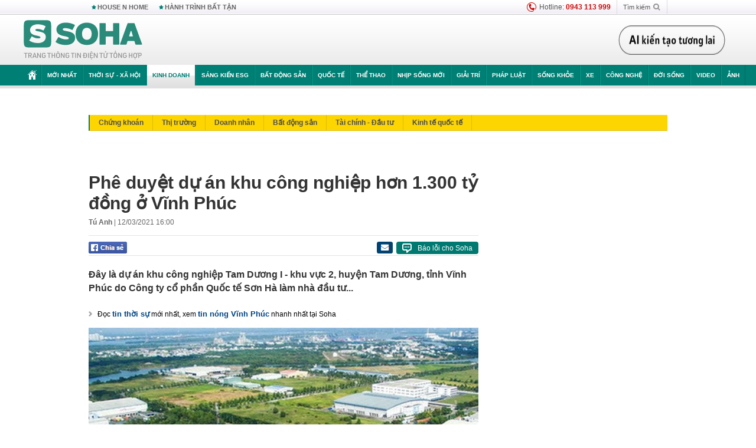

--- FILE ---
content_type: text/html; charset=utf-8
request_url: https://soha.vn/ajax-box-detail-bottom-19810019.htm
body_size: 6192
content:
<div class="box-hot-and-focus">
    <!--siteid198:highestviewnews:zoneid19810019hour48-->
            <div class="border_bottom"></div>
        <div style="clear: both"></div>
        <div class="clearfix">
            <div class="boxSameZone" id="boxSameZone" data-marked-zoneid="soha_detail_samecategory">
                <div class="box-sm-top">
                    <b>ĐANG HOT</b>
                    <div id="search-place" class="clearfix">
    <label>Xem theo ngày</label>
    <select class="sDay">
        <option selected="selected" value="0">Ngày</option>
        <option value="1">1</option>
        <option value="2">2</option>
        <option value="3">3</option>
        <option value="4">4</option>
        <option value="5">5</option>
        <option value="6">6</option>
        <option value="7">7</option>
        <option value="8">8</option>
        <option value="9">9</option>
        <option value="10">10</option>
        <option value="11">11</option>
        <option value="12">12</option>
        <option value="13">13</option>
        <option value="14">14</option>
        <option value="15">15</option>
        <option value="16">16</option>
        <option value="17">17</option>
        <option value="18">18</option>
        <option value="19">19</option>
        <option value="20">20</option>
        <option value="21">21</option>
        <option value="22">22</option>
        <option value="23">23</option>
        <option value="24">24</option>
        <option value="25">25</option>
        <option value="26">26</option>
        <option value="27">27</option>
        <option value="28">28</option>
        <option value="29">29</option>
        <option value="30">30</option>
        <option value="31">31</option>
    </select>
    <select class="sMonth">
        <option value="0">Tháng</option>
        <option value="1">Tháng 1</option>
        <option value="2">Tháng 2</option>
        <option value="3">Tháng 3</option>
        <option value="4">Tháng 4</option>
        <option value="5">Tháng 5</option>
        <option value="6">Tháng 6</option>
        <option value="7">Tháng 7</option>
        <option value="8">Tháng 8</option>
        <option value="9">Tháng 9</option>
        <option value="10">Tháng 10</option>
        <option value="11">Tháng 11</option>
        <option value="12">Tháng 12</option>
    </select>
    <select class="sYear">
        <option value="0">Năm</option>
                                            <option value="2026" selected="selected">2026</option>
            
                                    <option value="2025">2025</option>
            
                                    <option value="2024">2024</option>
            
                                    <option value="2023">2023</option>
            
                                    <option value="2022">2022</option>
            
                                    <option value="2021">2021</option>
            
                                    <option value="2020">2020</option>
            
            </select>
    <button type="button">XEM</button>
</div>
<script>
    (runinit = window.runinit || []).push(function () {
        var sDay = 28; $(".sDay").val(sDay);
        var sMonth = 01 ; $(".sMonth").val(sMonth);
        var sYear = 2026; $(".sYear").val(sYear);

        $('#search-place button').click(function (e) {
            var day = $('#search-place .sDay').val() + '';
            var month = $('#search-place .sMonth').val() + '';
            var year = $('#search-place .sYear').val() + '';

            if (day == '0' || month == '0' || year == '0') {
                alert('Bạn cần nhập ngày tháng cần xem. Hãy thử lại');
                return;
            }

            try {
                var re = /^(\d{1,2})\/(\d{1,2})\/(\d{4})$/;
                var dateInput = day + '/' + month + '/' + year;

                var minYear = 1902;
                var maxYear = (new Date()).getFullYear();

                if (regs = dateInput.match(re)) {
                    if (regs[1] < 1 || regs[1] > 31) {
                        alert("Giá trị ngày không đúng: " + regs[1]);
                        return;
                    }
                    else if (regs[2] < 1 || regs[2] > 12) {
                        alert("Giá trị tháng không đúng: " + regs[2]);
                        return;
                    }
                    else if (regs[3] < minYear || regs[3] > maxYear) {
                        alert("Giá trị năm không đúng: " + regs[3] + " - phải nằm trong khoảng " + minYear + " và " + maxYear);
                        return;
                    }

                    // check leap year

                    switch (month) {
                        case "4":
                        case "6":
                        case "9":
                        case "11":
                            if (day > 30) {
                                alert('Không tồn tại ngày: "' + day + '/' + month + '/' + year + '". Hãy thử lại');
                                return;
                            }
                            break;
                        case "2":
                            var isLeapYear = parseFloat(year) % 4 == 0;

                            if (day > (isLeapYear ? 29 : 28)) {
                                alert('Không tồn tại ngày: "' + day + '/' + month + '/' + year + '". Hãy thử lại');
                                return;
                            }
                            break;
                    }
                }
                else {
                    alert('Không tồn tại ngày: "' + day + '/' + month + '/' + year + '". Hãy thử lại');
                    return;
                }

                // date time OK

                var cUrl = '/' + $("#hdZoneUrl").val() + '/' + day + '-' + month + '-' + year + '.htm';

                location.href = cUrl;
            }
            catch (e) {
                alert('Không tồn tại ngày: "' + day + '/' + month + '/' + year + '". Hãy thử lại');
            }
        });
    });

</script>
                </div>
                <div class="kscli-list">
                    <div class="box-category" data-layout="29" data-cd-key="siteid198:highestviewnews:zoneid19810019hour48" data-cd-top="6">
                        <div class="box-category-middle ">
                                                            <div class="box-category-item   "         data-id="198260127095359207"
                    >
                    <a class="box-category-link-with-avatar img-resize show-popup inited-timeline-popup " href="/mo-mat-la-thay-gia-vang-tang-hom-nay-sjc-lai-xo-do-ky-luc-moi-thoi-dai-198260127095359207.htm"
                title="Mở mắt là thấy giá vàng tăng: Hôm nay SJC lại xô đổ kỷ lục mọi thời đại!" data-id="198260127095359207" data-popup-url="/mo-mat-la-thay-gia-vang-tang-hom-nay-sjc-lai-xo-do-ky-luc-moi-thoi-dai-198260127095359207.htm"  data-type="0">
                                    <img data-type="avatar" 
                        src="https://sohanews.sohacdn.com/zoom/206_219/160588918557773824/2026/1/27/avatar1769482116304-17694821168961511425957.jpg "
                        alt="Mở mắt là thấy giá vàng tăng: Hôm nay SJC lại xô đổ kỷ lục mọi thời đại!"
                        loading=lazy
                        class="box-category-avatar">
                                                </a>
                <div class="box-category-content">
                        <h3 class="box-category-title-text ">
                <a data-type="0" data-type="title" data-linktype="newsdetail" data-id="198260127095359207"
                    class="box-category-link-title show-popup inited-timeline-popup "
                    data-newstype="0" href="/mo-mat-la-thay-gia-vang-tang-hom-nay-sjc-lai-xo-do-ky-luc-moi-thoi-dai-198260127095359207.htm" data-popup-url="/mo-mat-la-thay-gia-vang-tang-hom-nay-sjc-lai-xo-do-ky-luc-moi-thoi-dai-198260127095359207.htm"
                    title="Mở mắt là thấy giá vàng tăng: Hôm nay SJC lại xô đổ kỷ lục mọi thời đại!" >Mở mắt là thấy giá vàng tăng: Hôm nay SJC lại xô đổ kỷ lục mọi thời đại!</a>
                </h3>

                                    
                                            <!-- <span class="box-category-time time-ago" title="2026-01-27T10:18:00">2026-01-27T10:18:00</span> -->
                                                            </div>
            </div>
                                                            <div class="box-category-item   "         data-id="198260126212249618"
                    >
                    <a class="box-category-link-with-avatar img-resize show-popup inited-timeline-popup " href="/gdp-nuoc-nay-vuot-ca-singapore-nhung-chi-phi-song-lai-re-nhat-asean-198260126212249618.htm"
                title="GDP nước này vượt cả Singapore nhưng chi phí sống lại rẻ nhất Asean" data-id="198260126212249618" data-popup-url="/gdp-nuoc-nay-vuot-ca-singapore-nhung-chi-phi-song-lai-re-nhat-asean-198260126212249618.htm"  data-type="0">
                                    <img data-type="avatar" 
                        src="https://sohanews.sohacdn.com/zoom/206_219/160588918557773824/2026/1/26/avatar1769437219888-1769437220370896760155-110-0-1310-1920-crop-17694372314011759528316.jpeg "
                        alt="GDP nước này vượt cả Singapore nhưng chi phí sống lại rẻ nhất Asean"
                        loading=lazy
                        class="box-category-avatar">
                                                </a>
                <div class="box-category-content">
                        <h3 class="box-category-title-text ">
                <a data-type="0" data-type="title" data-linktype="newsdetail" data-id="198260126212249618"
                    class="box-category-link-title show-popup inited-timeline-popup "
                    data-newstype="0" href="/gdp-nuoc-nay-vuot-ca-singapore-nhung-chi-phi-song-lai-re-nhat-asean-198260126212249618.htm" data-popup-url="/gdp-nuoc-nay-vuot-ca-singapore-nhung-chi-phi-song-lai-re-nhat-asean-198260126212249618.htm"
                    title="GDP nước này vượt cả Singapore nhưng chi phí sống lại rẻ nhất Asean" >GDP nước này vượt cả Singapore nhưng chi phí sống lại rẻ nhất Asean</a>
                </h3>

                                    
                                            <!-- <span class="box-category-time time-ago" title="2026-01-27T09:30:00">2026-01-27T09:30:00</span> -->
                                                            </div>
            </div>
                                                            <div class="box-category-item   "         data-id="19826012711154251"
                    >
                    <a class="box-category-link-with-avatar img-resize show-popup inited-timeline-popup " href="/nong-dan-my-de-nghi-chinh-phu-thieu-huy-lua-trong-kho-chi-muon-do-het-nong-san-ra-dong-cho-tu-thoi-rua-19826012711154251.htm"
                title="Nông dân Mỹ đề nghị chính phủ thiêu hủy lúa trong kho, chỉ muốn đổ hết nông sản ra đồng cho tự thối rữa" data-id="19826012711154251" data-popup-url="/nong-dan-my-de-nghi-chinh-phu-thieu-huy-lua-trong-kho-chi-muon-do-het-nong-san-ra-dong-cho-tu-thoi-rua-19826012711154251.htm"  data-type="0">
                                    <img data-type="avatar" 
                        src="https://sohanews.sohacdn.com/zoom/206_219/160588918557773824/2026/1/27/avatar1769487298069-17694872983951058382936.png "
                        alt="Nông dân Mỹ đề nghị chính phủ thiêu hủy lúa trong kho, chỉ muốn đổ hết nông sản ra đồng cho tự thối rữa"
                        loading=lazy
                        class="box-category-avatar">
                                                </a>
                <div class="box-category-content">
                        <h3 class="box-category-title-text ">
                <a data-type="0" data-type="title" data-linktype="newsdetail" data-id="19826012711154251"
                    class="box-category-link-title show-popup inited-timeline-popup "
                    data-newstype="0" href="/nong-dan-my-de-nghi-chinh-phu-thieu-huy-lua-trong-kho-chi-muon-do-het-nong-san-ra-dong-cho-tu-thoi-rua-19826012711154251.htm" data-popup-url="/nong-dan-my-de-nghi-chinh-phu-thieu-huy-lua-trong-kho-chi-muon-do-het-nong-san-ra-dong-cho-tu-thoi-rua-19826012711154251.htm"
                    title="Nông dân Mỹ đề nghị chính phủ thiêu hủy lúa trong kho, chỉ muốn đổ hết nông sản ra đồng cho tự thối rữa" >Nông dân Mỹ đề nghị chính phủ thiêu hủy lúa trong kho, chỉ muốn đổ hết nông sản ra đồng cho tự thối rữa</a>
                </h3>

                                    
                                            <!-- <span class="box-category-time time-ago" title="2026-01-27T14:40:00">2026-01-27T14:40:00</span> -->
                                                            </div>
            </div>
                                                            <div class="box-category-item   "         data-id="198260127173225927"
                    >
                    <a class="box-category-link-with-avatar img-resize show-popup inited-timeline-popup " href="/tong-bi-thu-thu-tuong-tham-dn-khai-thac-gan-3-trieu-tan-vang-den-cua-vn-co-doanh-thu-5200-ty-dong-198260127173225927.htm"
                title="Tổng Bí thư, Thủ tướng thăm DN khai thác gần 3 triệu tấn &quot;vàng đen&quot; của VN, có doanh thu 5.200 tỷ đồng" data-id="198260127173225927" data-popup-url="/tong-bi-thu-thu-tuong-tham-dn-khai-thac-gan-3-trieu-tan-vang-den-cua-vn-co-doanh-thu-5200-ty-dong-198260127173225927.htm"  data-type="0">
                                    <img data-type="avatar" 
                        src="https://sohanews.sohacdn.com/zoom/206_219/160588918557773824/2026/1/27/avatar1769510360783-17695103620791420955373.jpg "
                        alt="Tổng Bí thư, Thủ tướng thăm DN khai thác gần 3 triệu tấn &quot;vàng đen&quot; của VN, có doanh thu 5.200 tỷ đồng"
                        loading=lazy
                        class="box-category-avatar">
                                                </a>
                <div class="box-category-content">
                        <h3 class="box-category-title-text ">
                <a data-type="0" data-type="title" data-linktype="newsdetail" data-id="198260127173225927"
                    class="box-category-link-title show-popup inited-timeline-popup "
                    data-newstype="0" href="/tong-bi-thu-thu-tuong-tham-dn-khai-thac-gan-3-trieu-tan-vang-den-cua-vn-co-doanh-thu-5200-ty-dong-198260127173225927.htm" data-popup-url="/tong-bi-thu-thu-tuong-tham-dn-khai-thac-gan-3-trieu-tan-vang-den-cua-vn-co-doanh-thu-5200-ty-dong-198260127173225927.htm"
                    title="Tổng Bí thư, Thủ tướng thăm DN khai thác gần 3 triệu tấn &quot;vàng đen&quot; của VN, có doanh thu 5.200 tỷ đồng" >Tổng Bí thư, Thủ tướng thăm DN khai thác gần 3 triệu tấn &quot;vàng đen&quot; của VN, có doanh thu 5.200 tỷ đồng</a>
                </h3>

                                    
                                            <!-- <span class="box-category-time time-ago" title="2026-01-27T18:30:00">2026-01-27T18:30:00</span> -->
                                                            </div>
            </div>
                                                            <div class="box-category-item   "         data-id="198260127113902625"
                    >
                    <a class="box-category-link-with-avatar img-resize show-popup inited-timeline-popup " href="/ai-da-rot-hang-nghin-ty-dong-vao-he-sinh-thai-flc-truoc-khi-ong-trinh-van-quyet-tai-xuat-198260127113902625.htm"
                title="Ai đã rót hàng nghìn tỷ đồng vào hệ sinh thái FLC trước khi ông Trịnh Văn Quyết tái xuất?" data-id="198260127113902625" data-popup-url="/ai-da-rot-hang-nghin-ty-dong-vao-he-sinh-thai-flc-truoc-khi-ong-trinh-van-quyet-tai-xuat-198260127113902625.htm"  data-type="0">
                                    <img data-type="avatar" 
                        src="https://sohanews.sohacdn.com/zoom/206_219/160588918557773824/2026/1/27/avatar1769488493610-1769488494155107891152.jpeg "
                        alt="Ai đã rót hàng nghìn tỷ đồng vào hệ sinh thái FLC trước khi ông Trịnh Văn Quyết tái xuất?"
                        loading=lazy
                        class="box-category-avatar">
                                                </a>
                <div class="box-category-content">
                        <h3 class="box-category-title-text ">
                <a data-type="0" data-type="title" data-linktype="newsdetail" data-id="198260127113902625"
                    class="box-category-link-title show-popup inited-timeline-popup "
                    data-newstype="0" href="/ai-da-rot-hang-nghin-ty-dong-vao-he-sinh-thai-flc-truoc-khi-ong-trinh-van-quyet-tai-xuat-198260127113902625.htm" data-popup-url="/ai-da-rot-hang-nghin-ty-dong-vao-he-sinh-thai-flc-truoc-khi-ong-trinh-van-quyet-tai-xuat-198260127113902625.htm"
                    title="Ai đã rót hàng nghìn tỷ đồng vào hệ sinh thái FLC trước khi ông Trịnh Văn Quyết tái xuất?" >Ai đã rót hàng nghìn tỷ đồng vào hệ sinh thái FLC trước khi ông Trịnh Văn Quyết tái xuất?</a>
                </h3>

                                    
                                            <!-- <span class="box-category-time time-ago" title="2026-01-27T11:35:00">2026-01-27T11:35:00</span> -->
                                                            </div>
            </div>
                                                            <div class="box-category-item   "         data-id="198260126224641654"
                    >
                    <a class="box-category-link-with-avatar img-resize show-popup inited-timeline-popup " href="/trung-vietlott-17-ty-dong-nho-1-thoi-quen-nguoi-dan-ong-o-tp-hcm-suyt-bo-lo-van-may-neu-khong-lam-dieu-nay-198260126224641654.htm"
                title="Trúng Vietlott 17 tỷ đồng nhờ 1 thói quen, người đàn ông ở TP HCM suýt bỏ lỡ vận may nếu không làm điều này" data-id="198260126224641654" data-popup-url="/trung-vietlott-17-ty-dong-nho-1-thoi-quen-nguoi-dan-ong-o-tp-hcm-suyt-bo-lo-van-may-neu-khong-lam-dieu-nay-198260126224641654.htm"  data-type="0">
                                    <img data-type="avatar" 
                        src="https://sohanews.sohacdn.com/zoom/206_219/160588918557773824/2026/1/26/avatar1769442220613-1769442221369842846333.jpeg "
                        alt="Trúng Vietlott 17 tỷ đồng nhờ 1 thói quen, người đàn ông ở TP HCM suýt bỏ lỡ vận may nếu không làm điều này"
                        loading=lazy
                        class="box-category-avatar">
                                                </a>
                <div class="box-category-content">
                        <h3 class="box-category-title-text ">
                <a data-type="0" data-type="title" data-linktype="newsdetail" data-id="198260126224641654"
                    class="box-category-link-title show-popup inited-timeline-popup "
                    data-newstype="0" href="/trung-vietlott-17-ty-dong-nho-1-thoi-quen-nguoi-dan-ong-o-tp-hcm-suyt-bo-lo-van-may-neu-khong-lam-dieu-nay-198260126224641654.htm" data-popup-url="/trung-vietlott-17-ty-dong-nho-1-thoi-quen-nguoi-dan-ong-o-tp-hcm-suyt-bo-lo-van-may-neu-khong-lam-dieu-nay-198260126224641654.htm"
                    title="Trúng Vietlott 17 tỷ đồng nhờ 1 thói quen, người đàn ông ở TP HCM suýt bỏ lỡ vận may nếu không làm điều này" >Trúng Vietlott 17 tỷ đồng nhờ 1 thói quen, người đàn ông ở TP HCM suýt bỏ lỡ vận may nếu không làm điều này</a>
                </h3>

                                    
                                            <!-- <span class="box-category-time time-ago" title="2026-01-26T22:46:00">2026-01-26T22:46:00</span> -->
                                                            </div>
            </div>
                                                        <div class="box-category-item">
                                <div id="admzone500318"></div>
    <script>
        if (pageSettings.allow3rd) admicroAD.unit.push(function () { admicroAD.show('admzone500318') });
    </script>

                            </div>
                        </div>
                    </div>
                </div>
            </div>
        </div>
                <div class="border_bottom"></div>
        <div style="clear: both"></div>
        <div class="clearfix por">
            <div class="kds-hot-daily fl" id="soha_tinnoibat" data-marked-zoneid="soha_detail_tinnoibat">
                <p class="kds-title mt-40">TIN NỔI BẬT SOHA</p>
                <div class="knd-wrapperv2 clearfix tinnoibatdetailtotal">
                    <div class="box-category" data-layout="100" data-cd-key="siteid198:newsposition:zoneid0type1;siteid198:newsinzonefullisonhome:zone0" data-cd-top="6">
                        <div class="box-category-middle" id="TinNoiBatDetail">
                                                            <div class="box-category-item   "         data-id="198260127152440182"
                    >
                    <a class="box-category-link-with-avatar img-resize show-popup inited-timeline-popup " href="/roi-may-bay-quan-su-o-dak-lak-phi-cong-kip-thoi-nhay-du-thoat-nan-198260127152440182.htm"
                title="Rơi máy bay quân sự ở Đắk Lắk, phi công kịp thời nhảy dù thoát nạn" data-id="198260127152440182" data-popup-url="/roi-may-bay-quan-su-o-dak-lak-phi-cong-kip-thoi-nhay-du-thoat-nan-198260127152440182.htm"  data-type="0">
                                    <img data-type="avatar" 
                        src="https://sohanews.sohacdn.com/zoom/157_99/160588918557773824/2026/1/28/avatar1769573057748-1769573058210194114992.jpg "
                        alt="Rơi máy bay quân sự ở Đắk Lắk, phi công kịp thời nhảy dù thoát nạn"
                        loading=lazy
                        class="box-category-avatar">
                                                </a>
                <div class="box-category-content">
                        <h3 class="box-category-title-text ">
                <a data-type="0" data-type="title" data-linktype="newsdetail" data-id="198260127152440182"
                    class="box-category-link-title show-popup inited-timeline-popup "
                    data-newstype="0" href="/roi-may-bay-quan-su-o-dak-lak-phi-cong-kip-thoi-nhay-du-thoat-nan-198260127152440182.htm" data-popup-url="/roi-may-bay-quan-su-o-dak-lak-phi-cong-kip-thoi-nhay-du-thoat-nan-198260127152440182.htm"
                    title="Rơi máy bay quân sự ở Đắk Lắk, phi công kịp thời nhảy dù thoát nạn" >Rơi máy bay quân sự ở Đắk Lắk, phi công kịp thời nhảy dù thoát nạn</a>
                </h3>

                                    
                                            <!-- <span class="box-category-time " title="28/01/2026 10:00:52">28/01/2026 10:52</span> -->
                                                            </div>
            </div>
                                                            <div class="box-category-item   "         data-id="198260128094850719"
                    >
                    <a class="box-category-link-with-avatar img-resize show-popup inited-timeline-popup " href="/soc-gia-vang-hom-nay-28-1-vot-dinh-vo-tien-khoang-hau-moc-200-trieu-dong-lieu-co-xa-voi-198260128094850719.htm"
                title="SỐC: Giá vàng hôm nay 28/1 vọt đỉnh &quot;vô tiền khoáng hậu&quot;, mốc 200 triệu đồng liệu có xa vời?" data-id="198260128094850719" data-popup-url="/soc-gia-vang-hom-nay-28-1-vot-dinh-vo-tien-khoang-hau-moc-200-trieu-dong-lieu-co-xa-voi-198260128094850719.htm"  data-type="0">
                                    <img data-type="avatar" 
                        src="https://sohanews.sohacdn.com/zoom/157_99/160588918557773824/2026/1/28/avatar1769568188610-1769568189549541207943.png "
                        alt="SỐC: Giá vàng hôm nay 28/1 vọt đỉnh &quot;vô tiền khoáng hậu&quot;, mốc 200 triệu đồng liệu có xa vời?"
                        loading=lazy
                        class="box-category-avatar">
                                                </a>
                <div class="box-category-content">
                        <h3 class="box-category-title-text ">
                <a data-type="0" data-type="title" data-linktype="newsdetail" data-id="198260128094850719"
                    class="box-category-link-title show-popup inited-timeline-popup "
                    data-newstype="0" href="/soc-gia-vang-hom-nay-28-1-vot-dinh-vo-tien-khoang-hau-moc-200-trieu-dong-lieu-co-xa-voi-198260128094850719.htm" data-popup-url="/soc-gia-vang-hom-nay-28-1-vot-dinh-vo-tien-khoang-hau-moc-200-trieu-dong-lieu-co-xa-voi-198260128094850719.htm"
                    title="SỐC: Giá vàng hôm nay 28/1 vọt đỉnh &quot;vô tiền khoáng hậu&quot;, mốc 200 triệu đồng liệu có xa vời?" >SỐC: Giá vàng hôm nay 28/1 vọt đỉnh &quot;vô tiền khoáng hậu&quot;, mốc 200 triệu đồng liệu có xa vời?</a>
                </h3>

                                    
                                            <!-- <span class="box-category-time " title="28/01/2026 10:00:38">28/01/2026 10:38</span> -->
                                                            </div>
            </div>
                                                            <div class="box-category-item   "         data-id="198260128103405283"
                    >
                    <a class="box-category-link-with-avatar img-resize show-popup inited-timeline-popup " href="/ngo-ngang-qua-khu-bat-hao-cua-nu-giup-viec-bao-hanh-cu-ba-82-tuoi-o-ha-noi-198260128103405283.htm"
                title="Ngỡ ngàng quá khứ bất hảo của nữ giúp việc bạo hành cụ bà 82 tuổi ở Hà Nội" data-id="198260128103405283" data-popup-url="/ngo-ngang-qua-khu-bat-hao-cua-nu-giup-viec-bao-hanh-cu-ba-82-tuoi-o-ha-noi-198260128103405283.htm"  data-type="0">
                                    <img data-type="avatar" 
                        src="https://sohanews.sohacdn.com/zoom/157_99/160588918557773824/2026/1/28/cover-giup-viec-17695707017722036924299-0-0-668-1068-crop-1769570867425154666319.jpg "
                        alt="Ngỡ ngàng quá khứ bất hảo của nữ giúp việc bạo hành cụ bà 82 tuổi ở Hà Nội"
                        loading=lazy
                        class="box-category-avatar">
                                                </a>
                <div class="box-category-content">
                        <h3 class="box-category-title-text ">
                <a data-type="0" data-type="title" data-linktype="newsdetail" data-id="198260128103405283"
                    class="box-category-link-title show-popup inited-timeline-popup "
                    data-newstype="0" href="/ngo-ngang-qua-khu-bat-hao-cua-nu-giup-viec-bao-hanh-cu-ba-82-tuoi-o-ha-noi-198260128103405283.htm" data-popup-url="/ngo-ngang-qua-khu-bat-hao-cua-nu-giup-viec-bao-hanh-cu-ba-82-tuoi-o-ha-noi-198260128103405283.htm"
                    title="Ngỡ ngàng quá khứ bất hảo của nữ giúp việc bạo hành cụ bà 82 tuổi ở Hà Nội" >Ngỡ ngàng quá khứ bất hảo của nữ giúp việc bạo hành cụ bà 82 tuổi ở Hà Nội</a>
                </h3>

                                    
                                            <!-- <span class="box-category-time " title="28/01/2026 11:00:49">28/01/2026 11:49</span> -->
                                                            </div>
            </div>
                                                            <div class="box-category-item   "         data-id="198260128081507788"
                    >
                    <a class="box-category-link-with-avatar img-resize show-popup inited-timeline-popup " href="/danh-sach-phat-nguoi-moi-nhat-trong-24-gio-qua-cac-chu-xe-nop-phat-theo-nghi-dinh-168-198260128081507788.htm"
                title="Danh sách phạt nguội mới nhất trong 24 giờ qua, các chủ xe nộp phạt theo Nghị định 168" data-id="198260128081507788" data-popup-url="/danh-sach-phat-nguoi-moi-nhat-trong-24-gio-qua-cac-chu-xe-nop-phat-theo-nghi-dinh-168-198260128081507788.htm"  data-type="0">
                                    <img data-type="avatar" 
                        src="https://sohanews.sohacdn.com/zoom/157_99/160588918557773824/2026/1/28/avatar1769562751055-17695627516981832680703.jpg "
                        alt="Danh sách phạt nguội mới nhất trong 24 giờ qua, các chủ xe nộp phạt theo Nghị định 168"
                        loading=lazy
                        class="box-category-avatar">
                                                </a>
                <div class="box-category-content">
                        <h3 class="box-category-title-text ">
                <a data-type="0" data-type="title" data-linktype="newsdetail" data-id="198260128081507788"
                    class="box-category-link-title show-popup inited-timeline-popup "
                    data-newstype="0" href="/danh-sach-phat-nguoi-moi-nhat-trong-24-gio-qua-cac-chu-xe-nop-phat-theo-nghi-dinh-168-198260128081507788.htm" data-popup-url="/danh-sach-phat-nguoi-moi-nhat-trong-24-gio-qua-cac-chu-xe-nop-phat-theo-nghi-dinh-168-198260128081507788.htm"
                    title="Danh sách phạt nguội mới nhất trong 24 giờ qua, các chủ xe nộp phạt theo Nghị định 168" >Danh sách phạt nguội mới nhất trong 24 giờ qua, các chủ xe nộp phạt theo Nghị định 168</a>
                </h3>

                                    
                                            <!-- <span class="box-category-time " title="28/01/2026 09:00:02">28/01/2026 09:02</span> -->
                                                            </div>
            </div>
                                                            <div class="box-category-item   "         data-id="198260128105916705"
                    >
                    <a class="box-category-link-with-avatar img-resize show-popup inited-timeline-popup " href="/ong-lon-thai-lan-don-luc-505-ty-dong-vao-viet-nam-trung-tam-san-xuat-dang-hinh-thanh-198260128105916705.htm"
                title="&#039;Ông lớn&#039; Thái Lan &#039;dồn lực&#039; 505 tỷ đồng vào Việt Nam: Trung tâm sản xuất đang hình thành" data-id="198260128105916705" data-popup-url="/ong-lon-thai-lan-don-luc-505-ty-dong-vao-viet-nam-trung-tam-san-xuat-dang-hinh-thanh-198260128105916705.htm"  data-type="0">
                                    <img data-type="avatar" 
                        src="https://sohanews.sohacdn.com/zoom/157_99/160588918557773824/2026/1/28/avatar1769572545957-176957254632457366157-0-62-340-606-crop-1769572606806971040758.jpeg "
                        alt="&#039;Ông lớn&#039; Thái Lan &#039;dồn lực&#039; 505 tỷ đồng vào Việt Nam: Trung tâm sản xuất đang hình thành"
                        loading=lazy
                        class="box-category-avatar">
                                                </a>
                <div class="box-category-content">
                        <h3 class="box-category-title-text ">
                <a data-type="0" data-type="title" data-linktype="newsdetail" data-id="198260128105916705"
                    class="box-category-link-title show-popup inited-timeline-popup "
                    data-newstype="0" href="/ong-lon-thai-lan-don-luc-505-ty-dong-vao-viet-nam-trung-tam-san-xuat-dang-hinh-thanh-198260128105916705.htm" data-popup-url="/ong-lon-thai-lan-don-luc-505-ty-dong-vao-viet-nam-trung-tam-san-xuat-dang-hinh-thanh-198260128105916705.htm"
                    title="&#039;Ông lớn&#039; Thái Lan &#039;dồn lực&#039; 505 tỷ đồng vào Việt Nam: Trung tâm sản xuất đang hình thành" >&#039;Ông lớn&#039; Thái Lan &#039;dồn lực&#039; 505 tỷ đồng vào Việt Nam: Trung tâm sản xuất đang hình thành</a>
                </h3>

                                    
                                            <!-- <span class="box-category-time " title="28/01/2026 11:00:52">28/01/2026 11:52</span> -->
                                                            </div>
            </div>
                                                            <div class="box-category-item   "         data-id="198260128110800055"
                    >
                    <a class="box-category-link-with-avatar img-resize show-popup inited-timeline-popup " href="/vingroup-dao-tao-2-van-nhan-luc-ai-thuc-chien-mien-hoc-phi-phu-cap-8-trieu-thang-dieu-kien-the-nao-198260128110800055.htm"
                title="Vingroup đào tạo 2 vạn nhân lực AI thực chiến: Miễn học phí, phụ cấp 8 triệu/tháng: Điều kiện thế nào?" data-id="198260128110800055" data-popup-url="/vingroup-dao-tao-2-van-nhan-luc-ai-thuc-chien-mien-hoc-phi-phu-cap-8-trieu-thang-dieu-kien-the-nao-198260128110800055.htm"  data-type="0">
                                    <img data-type="avatar" 
                        src="https://sohanews.sohacdn.com/zoom/157_99/160588918557773824/2026/1/28/avatar1769573102938-1769573103716992635534.jpg "
                        alt="Vingroup đào tạo 2 vạn nhân lực AI thực chiến: Miễn học phí, phụ cấp 8 triệu/tháng: Điều kiện thế nào?"
                        loading=lazy
                        class="box-category-avatar">
                                                </a>
                <div class="box-category-content">
                        <h3 class="box-category-title-text ">
                <a data-type="0" data-type="title" data-linktype="newsdetail" data-id="198260128110800055"
                    class="box-category-link-title show-popup inited-timeline-popup "
                    data-newstype="0" href="/vingroup-dao-tao-2-van-nhan-luc-ai-thuc-chien-mien-hoc-phi-phu-cap-8-trieu-thang-dieu-kien-the-nao-198260128110800055.htm" data-popup-url="/vingroup-dao-tao-2-van-nhan-luc-ai-thuc-chien-mien-hoc-phi-phu-cap-8-trieu-thang-dieu-kien-the-nao-198260128110800055.htm"
                    title="Vingroup đào tạo 2 vạn nhân lực AI thực chiến: Miễn học phí, phụ cấp 8 triệu/tháng: Điều kiện thế nào?" >Vingroup đào tạo 2 vạn nhân lực AI thực chiến: Miễn học phí, phụ cấp 8 triệu/tháng: Điều kiện thế nào?</a>
                </h3>

                                    
                                            <!-- <span class="box-category-time " title="28/01/2026 11:00:55">28/01/2026 11:55</span> -->
                                                            </div>
            </div>
                                                            <div class="box-category-item   "         data-id="198260128105106214"
                    >
                    <a class="box-category-link-with-avatar img-resize show-popup inited-timeline-popup " href="/lien-tiep-nhan-cau-hoi-kho-dinh-bac-tra-loi-cuc-muot-da-truong-thanh-that-roi-198260128105106214.htm"
                title="Liên tiếp nhận câu hỏi khó, Đình Bắc trả lời cực mượt, đã trưởng thành thật rồi!" data-id="198260128105106214" data-popup-url="/lien-tiep-nhan-cau-hoi-kho-dinh-bac-tra-loi-cuc-muot-da-truong-thanh-that-roi-198260128105106214.htm"  data-type="0">
                                    <img data-type="avatar" 
                        src="https://sohanews.sohacdn.com/zoom/157_99/160588918557773824/2026/1/28/avatar1769572206227-17695722069041688245175.jpg "
                        alt="Liên tiếp nhận câu hỏi khó, Đình Bắc trả lời cực mượt, đã trưởng thành thật rồi!"
                        loading=lazy
                        class="box-category-avatar">
                                                </a>
                <div class="box-category-content">
                        <h3 class="box-category-title-text ">
                <a data-type="0" data-type="title" data-linktype="newsdetail" data-id="198260128105106214"
                    class="box-category-link-title show-popup inited-timeline-popup "
                    data-newstype="1" href="/lien-tiep-nhan-cau-hoi-kho-dinh-bac-tra-loi-cuc-muot-da-truong-thanh-that-roi-198260128105106214.htm" data-popup-url="/lien-tiep-nhan-cau-hoi-kho-dinh-bac-tra-loi-cuc-muot-da-truong-thanh-that-roi-198260128105106214.htm"
                    title="Liên tiếp nhận câu hỏi khó, Đình Bắc trả lời cực mượt, đã trưởng thành thật rồi!" >Liên tiếp nhận câu hỏi khó, Đình Bắc trả lời cực mượt, đã trưởng thành thật rồi!</a>
                </h3>

                                    
                                            <!-- <span class="box-category-time " title="28/01/2026 11:00:45">28/01/2026 11:45</span> -->
                                                            </div>
            </div>
                                                            <div class="box-category-item   "         data-id="198260127234500975"
                    >
                    <a class="box-category-link-with-avatar img-resize show-popup inited-timeline-popup " href="/ca-nguy-kich-do-virus-nipah-dung-thu-nay-truoc-khi-phat-benh-nhieu-nguoi-an-kieng-o-viet-nam-quan-tam-198260127234500975.htm"
                title="Ca nguy kịch do virus Nipah dùng thứ này trước khi phát bệnh: Nhiều người ăn kiêng ở Việt Nam quan tâm" data-id="198260127234500975" data-popup-url="/ca-nguy-kich-do-virus-nipah-dung-thu-nay-truoc-khi-phat-benh-nhieu-nguoi-an-kieng-o-viet-nam-quan-tam-198260127234500975.htm"  data-type="0">
                                    <img data-type="avatar" 
                        src="https://sohanews.sohacdn.com/zoom/157_99/160588918557773824/2026/1/27/an-de1bab7m-me1baadt-cha-la-recipe-main-photo-1769531615419-17695316157831785013905-156-0-581-680-crop-17695321837631877970141.jpg "
                        alt="Ca nguy kịch do virus Nipah dùng thứ này trước khi phát bệnh: Nhiều người ăn kiêng ở Việt Nam quan tâm"
                        loading=lazy
                        class="box-category-avatar">
                                                </a>
                <div class="box-category-content">
                        <h3 class="box-category-title-text ">
                <a data-type="0" data-type="title" data-linktype="newsdetail" data-id="198260127234500975"
                    class="box-category-link-title show-popup inited-timeline-popup "
                    data-newstype="0" href="/ca-nguy-kich-do-virus-nipah-dung-thu-nay-truoc-khi-phat-benh-nhieu-nguoi-an-kieng-o-viet-nam-quan-tam-198260127234500975.htm" data-popup-url="/ca-nguy-kich-do-virus-nipah-dung-thu-nay-truoc-khi-phat-benh-nhieu-nguoi-an-kieng-o-viet-nam-quan-tam-198260127234500975.htm"
                    title="Ca nguy kịch do virus Nipah dùng thứ này trước khi phát bệnh: Nhiều người ăn kiêng ở Việt Nam quan tâm" >Ca nguy kịch do virus Nipah dùng thứ này trước khi phát bệnh: Nhiều người ăn kiêng ở Việt Nam quan tâm</a>
                </h3>

                                    
                                            <!-- <span class="box-category-time " title="28/01/2026 10:00:57">28/01/2026 10:57</span> -->
                                                            </div>
            </div>
                                                    </div>
                    </div>
                </div>
            </div>
        </div>
    </div>




--- FILE ---
content_type: text/html; charset=utf-8
request_url: https://soha.vn/ajax-tag-redirect-20210312103822248.htm
body_size: 1123
content:
<div class="hidden">
                                    <ul class="related-news" data-slottype="relatednews" id="tag-direct-not-new-relation">
                <li>
                    <p>
                        Đọc <a title="tin thời sự" href="https://soha.vn/thoi-su.htm">tin thời sự</a> mới nhất, xem <a title="tin nóng Vĩnh Phúc" href="/vinh-phuc.html">tin nóng Vĩnh Phúc</a> nhanh nhất tại Soha<i class="ls-1"></i>
                    </p>
                </li>
            </ul>
            
                                        <li id="tag-direct-has-new-relation">
                    <p>
                        Đọc <a title="tin thời sự" href="https://soha.vn/thoi-su.htm">tin thời sự</a> mới nhất, xem <a title="tin nóng Vĩnh Phúc" href="/vinh-phuc.html">tin nóng Vĩnh Phúc</a> nhanh nhất tại Soha<i class="ls-1"></i>
                    </p>
                </li>
            
                                        <div id="tag-redirect-detail-bottom">
                <b class="mgb8">Đọc <a title="tin tức" href="/">tin tức</a> mới  <a title="VNexpress" href="/vnexpress.html">VNexpress</a> tại Soha.</b>
                </div>
                    
                                                        </div>


<script>
    (runinit = window.runinit || []).push(function () {
        if($('#relationnews .related-news li').length){
            if ($('#tag-direct-has-new-relation').length > 0) {
                $('#insert-tag-redirect-new-relation').append( jQuery("#tag-direct-has-new-relation").detach());
            }
        }else {
            if ($('#tag-direct-not-new-relation').length > 0) {
                jQuery("#tag-direct-not-new-relation").detach().insertBefore('#insert-tag-redirect-new-relation');
            }
        }

        if ($('#tag-redirect-detail-bottom').length > 0) {
            jQuery("#tag-redirect-detail-bottom").detach().insertBefore('#insert-tag-redirect-detail-bottom');
        }
        if ($('#tag-redirect-defaul').length > 0) {
            jQuery("#tag-redirect-defaul").detach().insertBefore('#insert-tag-defaul');
        }
    });
</script>


--- FILE ---
content_type: text/html; charset=utf-8
request_url: https://soha.vn/ajax-load-box-in-readmore.htm
body_size: 6343
content:
<div class="hidden">
            <div id="new-focus-home-2">
                            <div class="box-category-item type-2" data-cd-key="siteid198:newsposition:zoneid0type1;siteid198:newsinzonefullisonhome:zone0">
                    <a class="box-category-link-with-avatar img-resize" href="/soc-gia-vang-hom-nay-28-1-vot-dinh-vo-tien-khoang-hau-moc-200-trieu-dong-lieu-co-xa-voi-198260128094850719.htm" title="SỐC: Giá vàng hôm nay 28/1 vọt đỉnh &quot;vô tiền khoáng hậu&quot;, mốc 200 triệu đồng liệu có xa vời?" data-id="198260128094850719" data-newstype="data-newstype">
                        <img data-type="avatar" src="https://sohanews.sohacdn.com/zoom/660_413/160588918557773824/2026/1/28/avatar1769568188610-1769568189549541207943.png" alt="SỐC: Giá vàng hôm nay 28/1 vọt đỉnh &quot;vô tiền khoáng hậu&quot;, mốc 200 triệu đồng liệu có xa vời?" class="box-category-avatar" loading="lazy">
                    </a>
                    <div class="box-category-content">
                        <h3 class="box-category-title-text">
                            <a data-type="title" data-linktype="newsdetail" class="box-category-link-title" data-newstype="data-newstype" href="/soc-gia-vang-hom-nay-28-1-vot-dinh-vo-tien-khoang-hau-moc-200-trieu-dong-lieu-co-xa-voi-198260128094850719.htm" title="SỐC: Giá vàng hôm nay 28/1 vọt đỉnh &quot;vô tiền khoáng hậu&quot;, mốc 200 triệu đồng liệu có xa vời?">SỐC: Giá vàng hôm nay 28/1 vọt đỉnh &quot;vô tiền khoáng hậu&quot;, mốc 200 triệu đồng liệu có xa vời?</a>
                        </h3>
                    </div>
                    <div class="hidden">
                        
                                <div class="box-category-item type-3" data-cd-key="siteid198:highestviewnews:zoneid0hour24" id="box-dbl" data-marked-zoneid="soha_detail_duocquantam">
                                    <div id="boxSocial" class="slide-list timelineslide-contain  relative">
                                        <h3 class="title-slide">Đang được quan tâm</h3>

                                        <div class="swiper  pdb30">
                                            <div class="swiper-wrapper">
                                                                                                    <div class="swiper-slide">
                                                        <div class="box-sub-item">
                                                            <a class="box-category-link-with-avatar img-resize" href="/no-lon-sieu-vu-khi-na-thang-kiev-ong-zelensky-tuyen-bo-khan-48h-dem-nguoc-tt-putin-cong-bo-de-xuat-ky-la-19826012720474768.htm" title="Nổ lớn! Siêu vũ khí nã thẳng Kiev, ông Zelensky tuyên bố khẩn - 48h đếm ngược, TT Putin công bố đề xuất kỳ lạ" data-id="19826012720474768" data-newstype="data-newstype">
                                                                <img data-type="avatar" src="https://sohanews.sohacdn.com/zoom/260_163/160588918557773824/2026/1/27/nga331-1769521561325512447476.gif" alt="Nổ lớn! Siêu vũ khí nã thẳng Kiev, ông Zelensky tuyên bố khẩn - 48h đếm ngược, TT Putin công bố đề xuất kỳ lạ" class="box-category-avatar" loading="lazy">
                                                            </a>
                                                            <div class="box-category-content">
                                                                <h3 class="box-category-title-text">
                                                                    <a data-type="title" data-linktype="newsdetail" class="box-category-link-title" data-newstype="data-newstype" href="/no-lon-sieu-vu-khi-na-thang-kiev-ong-zelensky-tuyen-bo-khan-48h-dem-nguoc-tt-putin-cong-bo-de-xuat-ky-la-19826012720474768.htm" title="Nổ lớn! Siêu vũ khí nã thẳng Kiev, ông Zelensky tuyên bố khẩn - 48h đếm ngược, TT Putin công bố đề xuất kỳ lạ">Nổ lớn! Siêu vũ khí nã thẳng Kiev, ông Zelensky tuyên bố khẩn - 48h đếm ngược, TT Putin công bố đề xuất kỳ lạ</a>
                                                                </h3>
                                                            </div>
                                                        </div>
                                                    </div>
                                                                                                    <div class="swiper-slide">
                                                        <div class="box-sub-item">
                                                            <a class="box-category-link-with-avatar img-resize" href="/tin-gio-mua-dong-bac-moi-nhat-mien-bac-se-chuyen-mua-ret-tu-hom-nao-198260127162127661.htm" title="Tin gió mùa Đông Bắc mới nhất: Miền Bắc sẽ chuyển mưa rét từ hôm nào?" data-id="198260127162127661" data-newstype="data-newstype">
                                                                <img data-type="avatar" src="https://sohanews.sohacdn.com/zoom/260_163/160588918557773824/2026/1/27/202003030807sa1-176950435891559427886-14-0-389-600-crop-1769505634254114925256.jpg" alt="Tin gió mùa Đông Bắc mới nhất: Miền Bắc sẽ chuyển mưa rét từ hôm nào?" class="box-category-avatar" loading="lazy">
                                                            </a>
                                                            <div class="box-category-content">
                                                                <h3 class="box-category-title-text">
                                                                    <a data-type="title" data-linktype="newsdetail" class="box-category-link-title" data-newstype="data-newstype" href="/tin-gio-mua-dong-bac-moi-nhat-mien-bac-se-chuyen-mua-ret-tu-hom-nao-198260127162127661.htm" title="Tin gió mùa Đông Bắc mới nhất: Miền Bắc sẽ chuyển mưa rét từ hôm nào?">Tin gió mùa Đông Bắc mới nhất: Miền Bắc sẽ chuyển mưa rét từ hôm nào?</a>
                                                                </h3>
                                                            </div>
                                                        </div>
                                                    </div>
                                                                                                    <div class="swiper-slide">
                                                        <div class="box-sub-item">
                                                            <a class="box-category-link-with-avatar img-resize" href="/ra-lenh-bat-tam-giam-nguyen-do-bao-ngoc-sn-2004-198260127165039875.htm" title="Ra lệnh bắt tạm giam Nguyễn Đỗ Bảo Ngọc SN 2004" data-id="198260127165039875" data-newstype="data-newstype">
                                                                <img data-type="avatar" src="https://sohanews.sohacdn.com/zoom/260_163/160588918557773824/2026/1/27/1-1769505827835439502922-0-30-381-640-crop-1769507182178757974545.png" alt="Ra lệnh bắt tạm giam Nguyễn Đỗ Bảo Ngọc SN 2004" class="box-category-avatar" loading="lazy">
                                                            </a>
                                                            <div class="box-category-content">
                                                                <h3 class="box-category-title-text">
                                                                    <a data-type="title" data-linktype="newsdetail" class="box-category-link-title" data-newstype="data-newstype" href="/ra-lenh-bat-tam-giam-nguyen-do-bao-ngoc-sn-2004-198260127165039875.htm" title="Ra lệnh bắt tạm giam Nguyễn Đỗ Bảo Ngọc SN 2004">Ra lệnh bắt tạm giam Nguyễn Đỗ Bảo Ngọc SN 2004</a>
                                                                </h3>
                                                            </div>
                                                        </div>
                                                    </div>
                                                                                                    <div class="swiper-slide">
                                                        <div class="box-sub-item">
                                                            <a class="box-category-link-with-avatar img-resize" href="/800-quan-kiev-bi-vay-tong-tham-muu-truong-nga-thong-bao-khan-ong-putin-dua-de-xuat-chieu-bi-toan-chau-au-198260127145029345.htm" title="800 quân Kiev bị vây, Tổng tham mưu trưởng Nga thông báo khẩn – Ông Putin đưa đề xuất &quot;chiếu bí&quot; toàn châu Âu" data-id="198260127145029345" data-newstype="data-newstype">
                                                                <img data-type="avatar" src="https://sohanews.sohacdn.com/zoom/260_163/160588918557773824/2026/1/27/avatar1769500105152-17695001064872028334504.gif" alt="800 quân Kiev bị vây, Tổng tham mưu trưởng Nga thông báo khẩn – Ông Putin đưa đề xuất &quot;chiếu bí&quot; toàn châu Âu" class="box-category-avatar" loading="lazy">
                                                            </a>
                                                            <div class="box-category-content">
                                                                <h3 class="box-category-title-text">
                                                                    <a data-type="title" data-linktype="newsdetail" class="box-category-link-title" data-newstype="data-newstype" href="/800-quan-kiev-bi-vay-tong-tham-muu-truong-nga-thong-bao-khan-ong-putin-dua-de-xuat-chieu-bi-toan-chau-au-198260127145029345.htm" title="800 quân Kiev bị vây, Tổng tham mưu trưởng Nga thông báo khẩn – Ông Putin đưa đề xuất &quot;chiếu bí&quot; toàn châu Âu">800 quân Kiev bị vây, Tổng tham mưu trưởng Nga thông báo khẩn – Ông Putin đưa đề xuất &quot;chiếu bí&quot; toàn châu Âu</a>
                                                                </h3>
                                                            </div>
                                                        </div>
                                                    </div>
                                                                                                    <div class="swiper-slide">
                                                        <div class="box-sub-item">
                                                            <a class="box-category-link-with-avatar img-resize" href="/chuyen-gia-canh-bao-loai-roi-mang-virus-nipah-thich-an-mot-loai-qua-quen-thuoc-ngay-tet-o-viet-nam-ban-cuc-nhieu-198260127093517896.htm" title="Chuyên gia cảnh báo: Loài dơi mang virus Nipah thích ăn một loại quả quen thuộc, ngày Tết ở Việt Nam bán cực nhiều" data-id="198260127093517896" data-newstype="data-newstype">
                                                                <img data-type="avatar" src="https://sohanews.sohacdn.com/zoom/260_163/160588918557773824/2026/1/27/avatar1769481294118-17694812950241492961525.jpg" alt="Chuyên gia cảnh báo: Loài dơi mang virus Nipah thích ăn một loại quả quen thuộc, ngày Tết ở Việt Nam bán cực nhiều" class="box-category-avatar" loading="lazy">
                                                            </a>
                                                            <div class="box-category-content">
                                                                <h3 class="box-category-title-text">
                                                                    <a data-type="title" data-linktype="newsdetail" class="box-category-link-title" data-newstype="data-newstype" href="/chuyen-gia-canh-bao-loai-roi-mang-virus-nipah-thich-an-mot-loai-qua-quen-thuoc-ngay-tet-o-viet-nam-ban-cuc-nhieu-198260127093517896.htm" title="Chuyên gia cảnh báo: Loài dơi mang virus Nipah thích ăn một loại quả quen thuộc, ngày Tết ở Việt Nam bán cực nhiều">Chuyên gia cảnh báo: Loài dơi mang virus Nipah thích ăn một loại quả quen thuộc, ngày Tết ở Việt Nam bán cực nhiều</a>
                                                                </h3>
                                                            </div>
                                                        </div>
                                                    </div>
                                                                                                    <div class="swiper-slide">
                                                        <div class="box-sub-item">
                                                            <a class="box-category-link-with-avatar img-resize" href="/nhung-hoc-sinh-co-bai-kiem-tra-bi-sua-dim-diem-deu-khong-tham-gia-lop-hoc-them-hieu-truong-len-tieng-198260127150648083.htm" title="Những học sinh có bài kiểm tra bị sửa &quot;dìm&quot; điểm đều không tham gia lớp học thêm: Hiệu trưởng lên tiếng" data-id="198260127150648083" data-newstype="data-newstype">
                                                                <img data-type="avatar" src="https://sohanews.sohacdn.com/zoom/260_163/160588918557773824/2026/1/27/avatar1769501161610-1769501161904470883149.jpg" alt="Những học sinh có bài kiểm tra bị sửa &quot;dìm&quot; điểm đều không tham gia lớp học thêm: Hiệu trưởng lên tiếng" class="box-category-avatar" loading="lazy">
                                                            </a>
                                                            <div class="box-category-content">
                                                                <h3 class="box-category-title-text">
                                                                    <a data-type="title" data-linktype="newsdetail" class="box-category-link-title" data-newstype="data-newstype" href="/nhung-hoc-sinh-co-bai-kiem-tra-bi-sua-dim-diem-deu-khong-tham-gia-lop-hoc-them-hieu-truong-len-tieng-198260127150648083.htm" title="Những học sinh có bài kiểm tra bị sửa &quot;dìm&quot; điểm đều không tham gia lớp học thêm: Hiệu trưởng lên tiếng">Những học sinh có bài kiểm tra bị sửa &quot;dìm&quot; điểm đều không tham gia lớp học thêm: Hiệu trưởng lên tiếng</a>
                                                                </h3>
                                                            </div>
                                                        </div>
                                                    </div>
                                                                                                    <div class="swiper-slide">
                                                        <div class="box-sub-item">
                                                            <a class="box-category-link-with-avatar img-resize" href="/ty-le-tu-vong-vi-virus-nipah-len-toi-40-75-toan-bo-nguoi-dan-can-lam-ngay-nhung-viec-sau-198260127121414143.htm" title="Tỷ lệ tử vong vì virus Nipah lên tới 40-75%: Toàn bộ người dân cần làm ngay những việc sau" data-id="198260127121414143" data-newstype="data-newstype">
                                                                <img data-type="avatar" src="https://sohanews.sohacdn.com/zoom/260_163/160588918557773824/2026/1/27/202601271158newvideosimplecompose01kfyx2gg7e9erje4km9nja6md-ezgifcom-video-to-gif-converter-17694907418471301096616-30-0-480-720-crop-17694907625981717087668.gif" alt="Tỷ lệ tử vong vì virus Nipah lên tới 40-75%: Toàn bộ người dân cần làm ngay những việc sau" class="box-category-avatar" loading="lazy">
                                                            </a>
                                                            <div class="box-category-content">
                                                                <h3 class="box-category-title-text">
                                                                    <a data-type="title" data-linktype="newsdetail" class="box-category-link-title" data-newstype="data-newstype" href="/ty-le-tu-vong-vi-virus-nipah-len-toi-40-75-toan-bo-nguoi-dan-can-lam-ngay-nhung-viec-sau-198260127121414143.htm" title="Tỷ lệ tử vong vì virus Nipah lên tới 40-75%: Toàn bộ người dân cần làm ngay những việc sau">Tỷ lệ tử vong vì virus Nipah lên tới 40-75%: Toàn bộ người dân cần làm ngay những việc sau</a>
                                                                </h3>
                                                            </div>
                                                        </div>
                                                    </div>
                                                                                                    <div class="swiper-slide">
                                                        <div class="box-sub-item">
                                                            <a class="box-category-link-with-avatar img-resize" href="/thuy-phi-co-be-200-dang-dung-truoc-thoi-khac-quyet-dinh-198260127112526894.htm" title="Thủy phi cơ Be-200 đang đứng trước thời khắc quyết định" data-id="198260127112526894" data-newstype="data-newstype">
                                                                <img data-type="avatar" src="https://sohanews.sohacdn.com/zoom/260_163/160588918557773824/2026/1/27/avatar1769487725213-17694877256742094712347.webp" alt="Thủy phi cơ Be-200 đang đứng trước thời khắc quyết định" class="box-category-avatar" loading="lazy">
                                                            </a>
                                                            <div class="box-category-content">
                                                                <h3 class="box-category-title-text">
                                                                    <a data-type="title" data-linktype="newsdetail" class="box-category-link-title" data-newstype="data-newstype" href="/thuy-phi-co-be-200-dang-dung-truoc-thoi-khac-quyet-dinh-198260127112526894.htm" title="Thủy phi cơ Be-200 đang đứng trước thời khắc quyết định">Thủy phi cơ Be-200 đang đứng trước thời khắc quyết định</a>
                                                                </h3>
                                                            </div>
                                                        </div>
                                                    </div>
                                                                                                    <div class="swiper-slide">
                                                        <div class="box-sub-item">
                                                            <a class="box-category-link-with-avatar img-resize" href="/chu-nha-bi-sat-hai-da-man-nghi-do-nu-giup-viec-gay-ra-de-tra-thu-vi-bi-sa-thai-va-tu-choi-cho-vay-tien-198260127100501626.htm" title="Chủ nhà bị sát hại dã man, nghi do nữ giúp việc gây ra để trả thù vì bị sa thải và từ chối cho vay tiền" data-id="198260127100501626" data-newstype="data-newstype">
                                                                <img data-type="avatar" src="https://sohanews.sohacdn.com/zoom/260_163/160588918557773824/2026/1/27/thaiger-cover-picture-2026-01-22t105853-075-1769482846675618197122-0-83-720-1235-crop-17694828536631858384392.jpg" alt="Chủ nhà bị sát hại dã man, nghi do nữ giúp việc gây ra để trả thù vì bị sa thải và từ chối cho vay tiền" class="box-category-avatar" loading="lazy">
                                                            </a>
                                                            <div class="box-category-content">
                                                                <h3 class="box-category-title-text">
                                                                    <a data-type="title" data-linktype="newsdetail" class="box-category-link-title" data-newstype="data-newstype" href="/chu-nha-bi-sat-hai-da-man-nghi-do-nu-giup-viec-gay-ra-de-tra-thu-vi-bi-sa-thai-va-tu-choi-cho-vay-tien-198260127100501626.htm" title="Chủ nhà bị sát hại dã man, nghi do nữ giúp việc gây ra để trả thù vì bị sa thải và từ chối cho vay tiền">Chủ nhà bị sát hại dã man, nghi do nữ giúp việc gây ra để trả thù vì bị sa thải và từ chối cho vay tiền</a>
                                                                </h3>
                                                            </div>
                                                        </div>
                                                    </div>
                                                                                                    <div class="swiper-slide">
                                                        <div class="box-sub-item">
                                                            <a class="box-category-link-with-avatar img-resize" href="/cuc-csgt-thong-tin-vu-tai-xe-de-bun-che-bien-so-nhieu-ngay-bi-phat-23-trieu-dong-198260127161528366.htm" title="Cục CSGT thông tin vụ tài xế để bùn che biển số nhiều ngày bị phạt 23 triệu đồng" data-id="198260127161528366" data-newstype="data-newstype">
                                                                <img data-type="avatar" src="https://sohanews.sohacdn.com/zoom/260_163/160588918557773824/2026/1/27/avatar1769504821610-17695048221961274389097-0-44-419-714-crop-17695052265041812263555.jpg" alt="Cục CSGT thông tin vụ tài xế để bùn che biển số nhiều ngày bị phạt 23 triệu đồng" class="box-category-avatar" loading="lazy">
                                                            </a>
                                                            <div class="box-category-content">
                                                                <h3 class="box-category-title-text">
                                                                    <a data-type="title" data-linktype="newsdetail" class="box-category-link-title" data-newstype="data-newstype" href="/cuc-csgt-thong-tin-vu-tai-xe-de-bun-che-bien-so-nhieu-ngay-bi-phat-23-trieu-dong-198260127161528366.htm" title="Cục CSGT thông tin vụ tài xế để bùn che biển số nhiều ngày bị phạt 23 triệu đồng">Cục CSGT thông tin vụ tài xế để bùn che biển số nhiều ngày bị phạt 23 triệu đồng</a>
                                                                </h3>
                                                            </div>
                                                        </div>
                                                    </div>
                                                
                                            </div>
                                            <div class="swiper-button-next"><a rel="nofollow" href="javascript:;;">&nbsp;</a></div>
                                            <div class="swiper-button-prev"><a rel="nofollow" href="javascript:;;">&nbsp;</a></div>
                                            <div class="swiper-pagination"></div>
                                        </div>
                                    </div>
                                </div>
                                            </div>
                </div>
                    </div>
    
    <div id="box-su-kien">
        <div  class="box-category-item type-3 tlboxThread" id="box-sk" >
                            <div  class=" other-event slide-list timelineslide-contain slide6-contain relative hidden" data-cd-key="siteid198:objectembedbox:zoneid0typeid15">
                    <h3 class="title-slide">
                        <a href="/su-kien/dai-hoi-dang-toan-quoc-lan-thu-xiv-6864.htm" title="Đại hội Đảng toàn quốc lần thứ XIV">
                    <span>
                        <i class="fa fa-angle-double-right">
                        </i> Sự kiện:
                    </span>Đại hội Đảng toàn quốc lần thứ XIV
                        </a>
                        <span class="bSKH"></span>
                    </h3>
                    <div class="swiper  pdb30">
                        <div class="swiper-wrapper">
                                                            <div class="swiper-slide">
                                    <div class="box-sub-item">
                                        <a class="box-category-link-with-avatar img-resize" href="/chu-tich-quoc-hoi-chu-tri-hoi-nghi-thong-bao-nhanh-ket-qua-dai-hoi-xiv-cua-dang-198260126192105527.htm" title="Chủ tịch Quốc hội chủ trì Hội nghị thông báo nhanh kết quả Đại hội XIV của Đảng" data-id="198260126192105527" data-newstype="data-newstype">
                                            <img data-type="avatar" src="https://sohanews.sohacdn.com/zoom/260_163/160588918557773824/2026/1/26/avatar1769429933486-17694299337382134515243.jpeg" alt="Chủ tịch Quốc hội chủ trì Hội nghị thông báo nhanh kết quả Đại hội XIV của Đảng" class="box-category-avatar" loading="lazy">
                                        </a>
                                        <div class="box-category-content">
                                            <h3 class="box-category-title-text">
                                                <a data-type="title" data-linktype="newsdetail" class="box-category-link-title" data-newstype="data-newstype" href="/chu-tich-quoc-hoi-chu-tri-hoi-nghi-thong-bao-nhanh-ket-qua-dai-hoi-xiv-cua-dang-198260126192105527.htm" title="Chủ tịch Quốc hội chủ trì Hội nghị thông báo nhanh kết quả Đại hội XIV của Đảng">Chủ tịch Quốc hội chủ trì Hội nghị thông báo nhanh kết quả Đại hội XIV của Đảng</a>
                                            </h3>
                                        </div>
                                    </div>
                                </div>
                                                            <div class="swiper-slide">
                                    <div class="box-sub-item">
                                        <a class="box-category-link-with-avatar img-resize" href="/tong-bi-thu-to-lam-ky-chi-thi-trien-khai-thuc-hien-nghi-quyet-dai-hoi-xiv-198260125141243973.htm" title="Tổng Bí thư Tô Lâm ký Chỉ thị triển khai thực hiện Nghị quyết Đại hội XIV" data-id="198260125141243973" data-newstype="data-newstype">
                                            <img data-type="avatar" src="https://sohanews.sohacdn.com/zoom/260_163/160588918557773824/2026/1/25/avatar1769325084703-1769325085132686767819.jpg" alt="Tổng Bí thư Tô Lâm ký Chỉ thị triển khai thực hiện Nghị quyết Đại hội XIV" class="box-category-avatar" loading="lazy">
                                        </a>
                                        <div class="box-category-content">
                                            <h3 class="box-category-title-text">
                                                <a data-type="title" data-linktype="newsdetail" class="box-category-link-title" data-newstype="data-newstype" href="/tong-bi-thu-to-lam-ky-chi-thi-trien-khai-thuc-hien-nghi-quyet-dai-hoi-xiv-198260125141243973.htm" title="Tổng Bí thư Tô Lâm ký Chỉ thị triển khai thực hiện Nghị quyết Đại hội XIV">Tổng Bí thư Tô Lâm ký Chỉ thị triển khai thực hiện Nghị quyết Đại hội XIV</a>
                                            </h3>
                                        </div>
                                    </div>
                                </div>
                                                            <div class="swiper-slide">
                                    <div class="box-sub-item">
                                        <a class="box-category-link-with-avatar img-resize" href="/16-chu-tich-ubnd-tinh-thanh-pho-la-uy-vien-trung-uong-dang-khoa-xiv-198260125140956858.htm" title="16 chủ tịch UBND tỉnh, thành phố là Ủy viên Trung ương Đảng khoá XIV" data-id="198260125140956858" data-newstype="data-newstype">
                                            <img data-type="avatar" src="https://sohanews.sohacdn.com/zoom/260_163/160588918557773824/2026/1/25/avatar1769324855844-17693248562271238387806.webp" alt="16 chủ tịch UBND tỉnh, thành phố là Ủy viên Trung ương Đảng khoá XIV" class="box-category-avatar" loading="lazy">
                                        </a>
                                        <div class="box-category-content">
                                            <h3 class="box-category-title-text">
                                                <a data-type="title" data-linktype="newsdetail" class="box-category-link-title" data-newstype="data-newstype" href="/16-chu-tich-ubnd-tinh-thanh-pho-la-uy-vien-trung-uong-dang-khoa-xiv-198260125140956858.htm" title="16 chủ tịch UBND tỉnh, thành phố là Ủy viên Trung ương Đảng khoá XIV">16 chủ tịch UBND tỉnh, thành phố là Ủy viên Trung ương Đảng khoá XIV</a>
                                            </h3>
                                        </div>
                                    </div>
                                </div>
                                                            <div class="swiper-slide">
                                    <div class="box-sub-item">
                                        <a class="box-category-link-with-avatar img-resize" href="/12-nhan-su-lan-dau-tham-gia-bo-chinh-tri-ban-bi-thu-198260124110115714.htm" title="12 nhân sự lần đầu tham gia Bộ Chính trị, Ban Bí thư" data-id="198260124110115714" data-newstype="data-newstype">
                                            <img data-type="avatar" src="https://sohanews.sohacdn.com/zoom/260_163/160588918557773824/2026/1/24/avatar1769227221364-1769227222032785520566.jpg" alt="12 nhân sự lần đầu tham gia Bộ Chính trị, Ban Bí thư" class="box-category-avatar" loading="lazy">
                                        </a>
                                        <div class="box-category-content">
                                            <h3 class="box-category-title-text">
                                                <a data-type="title" data-linktype="newsdetail" class="box-category-link-title" data-newstype="data-newstype" href="/12-nhan-su-lan-dau-tham-gia-bo-chinh-tri-ban-bi-thu-198260124110115714.htm" title="12 nhân sự lần đầu tham gia Bộ Chính trị, Ban Bí thư">12 nhân sự lần đầu tham gia Bộ Chính trị, Ban Bí thư</a>
                                            </h3>
                                        </div>
                                    </div>
                                </div>
                                                            <div class="swiper-slide">
                                    <div class="box-sub-item">
                                        <a class="box-category-link-with-avatar img-resize" href="/noi-it-lam-nhieu-lam-den-cung-thuoc-do-cua-nhiem-ky-moi-198260124110612008.htm" title="&#039;Nói ít - làm nhiều - làm đến cùng&#039;: Thước đo của nhiệm kỳ mới" data-id="198260124110612008" data-newstype="data-newstype">
                                            <img data-type="avatar" src="https://sohanews.sohacdn.com/zoom/260_163/160588918557773824/2026/1/24/avatar1769227471565-1769227471829511509793.webp" alt="&#039;Nói ít - làm nhiều - làm đến cùng&#039;: Thước đo của nhiệm kỳ mới" class="box-category-avatar" loading="lazy">
                                        </a>
                                        <div class="box-category-content">
                                            <h3 class="box-category-title-text">
                                                <a data-type="title" data-linktype="newsdetail" class="box-category-link-title" data-newstype="data-newstype" href="/noi-it-lam-nhieu-lam-den-cung-thuoc-do-cua-nhiem-ky-moi-198260124110612008.htm" title="&#039;Nói ít - làm nhiều - làm đến cùng&#039;: Thước đo của nhiệm kỳ mới">&#039;Nói ít - làm nhiều - làm đến cùng&#039;: Thước đo của nhiệm kỳ mới</a>
                                            </h3>
                                        </div>
                                    </div>
                                </div>
                                                            <div class="swiper-slide">
                                    <div class="box-sub-item">
                                        <a class="box-category-link-with-avatar img-resize" href="/chan-dung-uy-vien-bo-chinh-tri-khoa-xiv-chu-tich-uy-ban-trung-uong-mttq-viet-nam-bui-thi-minh-hoai-198260122163737726.htm" title="Chân dung Ủy viên Bộ Chính trị khóa XIV, Chủ tịch Ủy ban Trung ương MTTQ Việt Nam Bùi Thị Minh Hoài" data-id="198260122163737726" data-newstype="data-newstype">
                                            <img data-type="avatar" src="https://sohanews.sohacdn.com/zoom/260_163/160588918557773824/2026/1/24/avatar1769221152010-17692211523482058619004.webp" alt="Chân dung Ủy viên Bộ Chính trị khóa XIV, Chủ tịch Ủy ban Trung ương MTTQ Việt Nam Bùi Thị Minh Hoài" class="box-category-avatar" loading="lazy">
                                        </a>
                                        <div class="box-category-content">
                                            <h3 class="box-category-title-text">
                                                <a data-type="title" data-linktype="newsdetail" class="box-category-link-title" data-newstype="data-newstype" href="/chan-dung-uy-vien-bo-chinh-tri-khoa-xiv-chu-tich-uy-ban-trung-uong-mttq-viet-nam-bui-thi-minh-hoai-198260122163737726.htm" title="Chân dung Ủy viên Bộ Chính trị khóa XIV, Chủ tịch Ủy ban Trung ương MTTQ Việt Nam Bùi Thị Minh Hoài">Chân dung Ủy viên Bộ Chính trị khóa XIV, Chủ tịch Ủy ban Trung ương MTTQ Việt Nam Bùi Thị Minh Hoài</a>
                                            </h3>
                                        </div>
                                    </div>
                                </div>
                                                            <div class="swiper-slide">
                                    <div class="box-sub-item">
                                        <a class="box-category-link-with-avatar img-resize" href="/ky-vong-nhung-quyet-sach-dot-pha-19826012408331278.htm" title="Kỳ vọng những quyết sách đột phá" data-id="19826012408331278" data-newstype="data-newstype">
                                            <img data-type="avatar" src="https://sohanews.sohacdn.com/zoom/260_163/160588918557773824/2026/1/24/avatar1769218322372-1769218322647231106113.png" alt="Kỳ vọng những quyết sách đột phá" class="box-category-avatar" loading="lazy">
                                        </a>
                                        <div class="box-category-content">
                                            <h3 class="box-category-title-text">
                                                <a data-type="title" data-linktype="newsdetail" class="box-category-link-title" data-newstype="data-newstype" href="/ky-vong-nhung-quyet-sach-dot-pha-19826012408331278.htm" title="Kỳ vọng những quyết sách đột phá">Kỳ vọng những quyết sách đột phá</a>
                                            </h3>
                                        </div>
                                    </div>
                                </div>
                                                            <div class="swiper-slide">
                                    <div class="box-sub-item">
                                        <a class="box-category-link-with-avatar img-resize" href="/gioi-thieu-thu-truong-bo-khoa-hoc-va-cong-nghe-vu-hai-quan-ung-cu-dai-bieu-quoc-hoi-198260124082909862.htm" title="Giới thiệu Thứ trưởng Bộ Khoa học và Công nghệ Vũ Hải Quân ứng cử đại biểu Quốc hội" data-id="198260124082909862" data-newstype="data-newstype">
                                            <img data-type="avatar" src="https://sohanews.sohacdn.com/zoom/260_163/160588918557773824/2026/1/24/avatar1769218085265-17692180955371142303085.jpg" alt="Giới thiệu Thứ trưởng Bộ Khoa học và Công nghệ Vũ Hải Quân ứng cử đại biểu Quốc hội" class="box-category-avatar" loading="lazy">
                                        </a>
                                        <div class="box-category-content">
                                            <h3 class="box-category-title-text">
                                                <a data-type="title" data-linktype="newsdetail" class="box-category-link-title" data-newstype="data-newstype" href="/gioi-thieu-thu-truong-bo-khoa-hoc-va-cong-nghe-vu-hai-quan-ung-cu-dai-bieu-quoc-hoi-198260124082909862.htm" title="Giới thiệu Thứ trưởng Bộ Khoa học và Công nghệ Vũ Hải Quân ứng cử đại biểu Quốc hội">Giới thiệu Thứ trưởng Bộ Khoa học và Công nghệ Vũ Hải Quân ứng cử đại biểu Quốc hội</a>
                                            </h3>
                                        </div>
                                    </div>
                                </div>
                                                            <div class="swiper-slide">
                                    <div class="box-sub-item">
                                        <a class="box-category-link-with-avatar img-resize" href="/thong-cao-phien-be-mac-dai-hoi-xiv-cua-dang-198260123190445311.htm" title="Thông cáo phiên bế mạc Đại hội XIV của Đảng" data-id="198260123190445311" data-newstype="data-newstype">
                                            <img data-type="avatar" src="https://sohanews.sohacdn.com/zoom/260_163/160588918557773824/2026/1/23/avatar1769169776943-17691697773041584495994.webp" alt="Thông cáo phiên bế mạc Đại hội XIV của Đảng" class="box-category-avatar" loading="lazy">
                                        </a>
                                        <div class="box-category-content">
                                            <h3 class="box-category-title-text">
                                                <a data-type="title" data-linktype="newsdetail" class="box-category-link-title" data-newstype="data-newstype" href="/thong-cao-phien-be-mac-dai-hoi-xiv-cua-dang-198260123190445311.htm" title="Thông cáo phiên bế mạc Đại hội XIV của Đảng">Thông cáo phiên bế mạc Đại hội XIV của Đảng</a>
                                            </h3>
                                        </div>
                                    </div>
                                </div>
                                                            <div class="swiper-slide">
                                    <div class="box-sub-item">
                                        <a class="box-category-link-with-avatar img-resize" href="/toan-canh-hop-bao-quoc-te-cong-bo-ket-qua-dai-hoi-dang-xiv-198260123185003214.htm" title="Toàn cảnh họp báo quốc tế công bố kết quả Đại hội Đảng XIV" data-id="198260123185003214" data-newstype="data-newstype">
                                            <img data-type="avatar" src="https://sohanews.sohacdn.com/zoom/260_163/160588918557773824/2026/1/23/avatar1769168928138-17691689285871312656141.png" alt="Toàn cảnh họp báo quốc tế công bố kết quả Đại hội Đảng XIV" class="box-category-avatar" loading="lazy">
                                        </a>
                                        <div class="box-category-content">
                                            <h3 class="box-category-title-text">
                                                <a data-type="title" data-linktype="newsdetail" class="box-category-link-title" data-newstype="data-newstype" href="/toan-canh-hop-bao-quoc-te-cong-bo-ket-qua-dai-hoi-dang-xiv-198260123185003214.htm" title="Toàn cảnh họp báo quốc tế công bố kết quả Đại hội Đảng XIV">Toàn cảnh họp báo quốc tế công bố kết quả Đại hội Đảng XIV</a>
                                            </h3>
                                        </div>
                                    </div>
                                </div>
                                                    </div>
                        <div class="swiper-button-next"><a rel="nofollow" href="javascript:;;">&nbsp;</a></div>
                        <div class="swiper-button-prev"><a rel="nofollow" href="javascript:;;">&nbsp;</a></div>
                        <div class="swiper-pagination"></div>
                    </div>
                </div>
                                        <div id="slThreadAndNew" class="slide-list timelineslide-contain  relative" data-cd-key="siteid198:objectembedbox:zoneid0typeid13">
                    <span class="bSKH"></span>
                    <div class="swiper  pdb30">
                        <div class="swiper-wrapper">
                                                                                                <div class="swiper-slide">
                                        <div class="tnSk"><a href="/su-kien/my-tan-cong-venezuela-6863.htm" title="Mỹ tấn công Venezuela"># Mỹ tấn công Venezuela <i></i></a></div>
                                        <div class="box-sub-item">
                                            <a class="box-category-link-with-avatar img-resize" href="/trai-nghiem-du-doi-cua-chien-si-cuba-co-mat-tai-thoi-diem-my-dot-kich-dinh-thu-tong-thong-venezuela-198260122175203239.htm" title="Trải nghiệm dữ dội của chiến sĩ Cuba có mặt tại thời điểm Mỹ đột kích dinh thự Tổng thống Venezuela" data-id="198260122175203239" data-newstype="data-newstype">
                                                <img data-type="avatar" src="https://sohanews.sohacdn.com/zoom/260_163/160588918557773824/2026/1/22/avatar1769078841020-17690788422491915902498.jpg" alt="Trải nghiệm dữ dội của chiến sĩ Cuba có mặt tại thời điểm Mỹ đột kích dinh thự Tổng thống Venezuela" class="box-category-avatar" loading="lazy">
                                            </a>
                                            <div class="box-category-content">
                                                <h3 class="box-category-title-text">
                                                    <a data-type="title" data-linktype="newsdetail" class="box-category-link-title" data-newstype="data-newstype" href="/trai-nghiem-du-doi-cua-chien-si-cuba-co-mat-tai-thoi-diem-my-dot-kich-dinh-thu-tong-thong-venezuela-198260122175203239.htm" title="Trải nghiệm dữ dội của chiến sĩ Cuba có mặt tại thời điểm Mỹ đột kích dinh thự Tổng thống Venezuela">Trải nghiệm dữ dội của chiến sĩ Cuba có mặt tại thời điểm Mỹ đột kích dinh thự Tổng thống Venezuela</a>
                                                </h3>
                                            </div>
                                        </div>
                                    </div>
                                                                                                                                <div class="swiper-slide">
                                        <div class="tnSk"><a href="/su-kien/san-vat-viet-nam-6807.htm" title="Sản vật Việt Nam "># Sản vật Việt Nam  <i></i></a></div>
                                        <div class="box-sub-item">
                                            <a class="box-category-link-with-avatar img-resize" href="/mang-trung-cua-loai-menh-danh-san-vat-tien-vua-ve-ap-thu-anh-nong-dan-bac-ninh-thu-lai-tien-ty-moi-nam-198260123114346699.htm" title="Mang trứng của loài mệnh danh &quot;sản vật tiến Vua&quot; về ấp thử, anh nông dân Bắc Ninh thu lãi tiền tỷ mỗi năm" data-id="198260123114346699" data-newstype="data-newstype">
                                                <img data-type="avatar" src="https://sohanews.sohacdn.com/zoom/260_163/160588918557773824/2026/1/28/avatar1769564170526-1769564170881756923381.jpg" alt="Mang trứng của loài mệnh danh &quot;sản vật tiến Vua&quot; về ấp thử, anh nông dân Bắc Ninh thu lãi tiền tỷ mỗi năm" class="box-category-avatar" loading="lazy">
                                            </a>
                                            <div class="box-category-content">
                                                <h3 class="box-category-title-text">
                                                    <a data-type="title" data-linktype="newsdetail" class="box-category-link-title" data-newstype="data-newstype" href="/mang-trung-cua-loai-menh-danh-san-vat-tien-vua-ve-ap-thu-anh-nong-dan-bac-ninh-thu-lai-tien-ty-moi-nam-198260123114346699.htm" title="Mang trứng của loài mệnh danh &quot;sản vật tiến Vua&quot; về ấp thử, anh nông dân Bắc Ninh thu lãi tiền tỷ mỗi năm">Mang trứng của loài mệnh danh &quot;sản vật tiến Vua&quot; về ấp thử, anh nông dân Bắc Ninh thu lãi tiền tỷ mỗi năm</a>
                                                </h3>
                                            </div>
                                        </div>
                                    </div>
                                                                                    </div>
                        <div class="swiper-button-next"><a rel="nofollow" href="javascript:;;">&nbsp;</a></div>
                        <div class="swiper-button-prev"><a rel="nofollow" href="javascript:;;">&nbsp;</a></div>
                        <div class="swiper-pagination"></div>
                    </div>
                </div>
                    </div>
    </div>



</div>
<!--u: 28/01/2026 12:41:42 -->